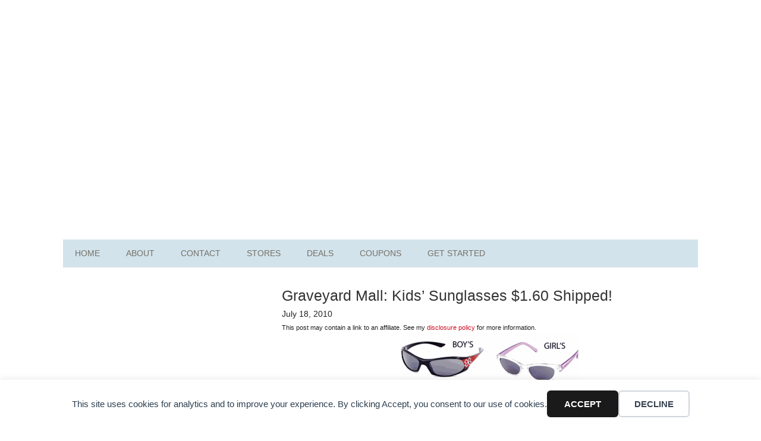

--- FILE ---
content_type: text/html; charset=UTF-8
request_url: https://frugalfinders.com/graveyard-mall-kids%E2%80%99-sunglasses-1-60-shipped-2/
body_size: 6223
content:
<!DOCTYPE html>
<html lang="en-US">
<head >
<meta charset="UTF-8" />
<meta name="viewport" content="width=device-width, initial-scale=1" />
<title>Graveyard Mall: Kids’ Sunglasses $1.60 Shipped!</title>
	<style>img:is([sizes="auto" i],[sizes^="auto," i]){contain-intrinsic-size:3000px 1500px}</style>
	<meta name="description" content="The Graveyard Mall ‘Deal of the Day’ is on kids sunglasses. While Supplies last, they’re offering an assortment of 10 pairs of kids’ sunglasses for $9.99 + $5.99 shipping! You will get to choose between a mix of girls or boys sunglasses. Most of the sunglasses will be licensed, including:&hellip;">
<meta property="article:published_time" content="2010-07-18T11:18:55-05:00">
<meta property="article:modified_time" content="2010-07-18T11:18:55-05:00">
<meta property="og:updated_time" content="2010-07-18T11:18:55-05:00">
<meta name="robots" content="index, follow, max-snippet:-1, max-image-preview:large, max-video-preview:-1">
<link rel="canonical" href="https://frugalfinders.com/graveyard-mall-kids’-sunglasses-1-60-shipped-2/">
<meta property="og:url" content="https://frugalfinders.com/graveyard-mall-kids’-sunglasses-1-60-shipped-2/">
<meta property="og:site_name" content="Frugal Finders">
<meta property="og:locale" content="en_US">
<meta property="og:type" content="article">
<meta property="article:author" content="https://www.facebook.com/frugalfinders">
<meta property="article:publisher" content="https://www.facebook.com/frugalfinders">
<meta property="article:section" content="Online Deals">
<meta property="article:tag" content="Graveyard Mall">
<meta property="og:title" content="Graveyard Mall: Kids’ Sunglasses $1.60 Shipped!">
<meta property="og:description" content="The Graveyard Mall ‘Deal of the Day’ is on kids sunglasses. While Supplies last, they’re offering an assortment of 10 pairs of kids’ sunglasses for $9.99 + $5.99 shipping! You will get to choose between a mix of girls or boys sunglasses. Most of the sunglasses will be licensed, including:&hellip;">
<meta property="og:image" content="https://frugalfinders.com/wp-content/uploads/2016/03/favicon.png">
<meta property="og:image:secure_url" content="https://frugalfinders.com/wp-content/uploads/2016/03/favicon.png">
<meta property="og:image:width" content="119">
<meta property="og:image:height" content="119">
<meta name="twitter:card" content="summary">
<meta name="twitter:site" content="@frugalfinders">
<meta name="twitter:creator" content="@frugalfinders">
<meta name="twitter:title" content="Graveyard Mall: Kids’ Sunglasses $1.60 Shipped!">
<meta name="twitter:description" content="The Graveyard Mall ‘Deal of the Day’ is on kids sunglasses. While Supplies last, they’re offering an assortment of 10 pairs of kids’ sunglasses for $9.99 + $5.99 shipping! You will get to choose between a mix of girls or boys sunglasses. Most of the sunglasses will be licensed, including:&hellip;">
<link rel="alternate" type="application/rss+xml" title="Frugal Finders &raquo; Feed" href="https://frugalfinders.com/feed/" />
<link rel="alternate" type="application/rss+xml" title="Frugal Finders &raquo; Comments Feed" href="https://frugalfinders.com/comments/feed/" />

<link data-optimized="1" rel='stylesheet' id='metro-pro-theme-css' href='https://frugalfinders.com/wp-content/litespeed/css/891b02d69bab5fab4fa014052a83d690.css?ver=3d690' type='text/css' media='all' />
<link rel="https://api.w.org/" href="https://frugalfinders.com/wp-json/" /><link rel="alternate" title="JSON" type="application/json" href="https://frugalfinders.com/wp-json/wp/v2/posts/16319" /><link rel="alternate" title="oEmbed (JSON)" type="application/json+oembed" href="https://frugalfinders.com/wp-json/oembed/1.0/embed?url=https%3A%2F%2Ffrugalfinders.com%2Fgraveyard-mall-kids%25e2%2580%2599-sunglasses-1-60-shipped-2%2F" />
<link rel="alternate" title="oEmbed (XML)" type="text/xml+oembed" href="https://frugalfinders.com/wp-json/oembed/1.0/embed?url=https%3A%2F%2Ffrugalfinders.com%2Fgraveyard-mall-kids%25e2%2580%2599-sunglasses-1-60-shipped-2%2F&#038;format=xml" />
<!-- Google tag (gtag.js) -->
<script async src="https://www.googletagmanager.com/gtag/js?id=G-WWQD2GJF21"></script>
<script>
  window.dataLayer = window.dataLayer || [];
  function gtag(){dataLayer.push(arguments);}
  gtag('js', new Date());

  gtag('config', 'G-WWQD2GJF21');
</script>
<script async src="https://pagead2.googlesyndication.com/pagead/js/adsbygoogle.js?client=ca-pub-4449225064859421"
     crossorigin="anonymous"></script>		<script type='text/javascript' src='https://platform-api.sharethis.com/js/sharethis.js#property=5e6d794c09ec2f0013e539f1&product=inline-share-buttons&cms=sop' async='async'></script>
	<link rel="icon" href="https://frugalfinders.com/wp-content/uploads/2016/03/favicon.png" sizes="32x32" />
<link rel="icon" href="https://frugalfinders.com/wp-content/uploads/2016/03/favicon.png" sizes="192x192" />
<link rel="apple-touch-icon" href="https://frugalfinders.com/wp-content/uploads/2016/03/favicon.png" />
<meta name="msapplication-TileImage" content="https://frugalfinders.com/wp-content/uploads/2016/03/favicon.png" />
</head>
<body data-rsssl=1 class="wp-singular post-template-default single single-post postid-16319 single-format-standard wp-theme-genesis wp-child-theme-frugal-finders sidebar-content genesis-breadcrumbs-hidden genesis-footer-widgets-visible" itemscope itemtype="https://schema.org/WebPage"><div data-nosnippet class="seopress-user-consent seopress-user-message seopress-user-consent-hide">
        <p>This site uses cookies for analytics and to improve your experience. By clicking Accept, you consent to our use of cookies.</p>
        <p>
            <button id="seopress-user-consent-accept" type="button">Accept</button>
            <button type="button" id="seopress-user-consent-close">Decline</button>
        </p>
    </div><div class="seopress-user-consent-backdrop seopress-user-consent-hide"></div><style>.seopress-user-consent{position:fixed;z-index:8000;display:inline-flex;flex-direction:column;justify-content:center;border:none;box-sizing:border-box;left:0;right:0;width:100%;padding:18px 24px;bottom:0;text-align:center;background:#FFF;box-shadow:0 -2px 10px rgb(0 0 0 / .08)}@media (max-width:782px){.seopress-user-consent{padding:16px}.seopress-user-consent.seopress-user-message{flex-direction:column!important;align-items:stretch;gap:16px}.seopress-user-consent.seopress-user-message p:first-child{margin:0!important;text-align:center}.seopress-user-consent.seopress-user-message p:last-child{width:100%;flex-direction:column;justify-content:stretch;gap:10px}.seopress-user-consent.seopress-user-message button{width:100%!important;min-width:auto!important}}}.seopress-user-consent.seopress-user-message p:first-child{margin:0;line-height:1.6;flex:1}.seopress-user-consent p{margin:0;font-size:15px;line-height:1.6;color:#2c3e50}.seopress-user-consent a{color:#1a1a1a;text-decoration:underline;font-weight:500}.seopress-user-consent a:hover{text-decoration:none;opacity:.7}.seopress-user-consent.seopress-user-message{flex-direction:row;align-items:center;gap:24px}.seopress-user-consent.seopress-user-message p:last-child{display:flex;gap:12px;justify-content:flex-end;flex-wrap:nowrap;margin:0;flex-shrink:0}.seopress-user-consent button{padding:12px 24px;border:none;border-radius:6px;font-size:15px;font-weight:600;cursor:pointer;transition:all 0.2s ease;flex:0 1 auto;min-width:120px;background:#1a1a1a;color:#fff}.seopress-user-consent button:hover{transform:translateY(-1px);box-shadow:0 2px 8px rgb(0 0 0 / .15);background:#000}#seopress-user-consent-close{border:2px solid #d1d5db!important;background:#fff;color:#374151}#seopress-user-consent-close:hover{background:#f9fafb;border-color:#9ca3af!important;color:#1f2937}@media (max-width:480px){.seopress-user-consent.seopress-user-message p:last-child{flex-direction:column}.seopress-user-consent button{width:100%;min-width:auto}}.seopress-user-consent-hide{display:none!important}.seopress-edit-choice{background:none;justify-content:flex-start;align-items:flex-start;z-index:7999;border:none;width:auto;transform:none!important;left:20px!important;right:auto!important;bottom:20px;top:auto;box-shadow:none;padding:0}</style><div class="site-container"><header class="site-header" itemscope itemtype="https://schema.org/WPHeader"><div class="wrap"><div class="title-area"><p class="site-title" itemprop="headline"><a href="https://frugalfinders.com/">Frugal Finders</a></p></div><div class="widget-area header-widget-area"><section id="custom_html-2" class="widget_text widget widget_custom_html"><div class="widget_text widget-wrap"><div class="textwidget custom-html-widget"><script async src="https://pagead2.googlesyndication.com/pagead/js/adsbygoogle.js?client=ca-pub-4449225064859421"
     crossorigin="anonymous"></script>
<!-- FF Header -->
<ins class="adsbygoogle"
     style="display:block"
     data-ad-client="ca-pub-4449225064859421"
     data-ad-slot="5032700137"
     data-ad-format="auto"
     data-full-width-responsive="true"></ins>
<script>
     (adsbygoogle = window.adsbygoogle || []).push({});
</script></div></div></section>
</div></div></header><nav class="nav-primary" aria-label="Main" itemscope itemtype="https://schema.org/SiteNavigationElement"><div class="wrap"><ul id="menu-navigation-menu" class="menu genesis-nav-menu menu-primary"><li id="menu-item-35224" class="menu-item menu-item-type-custom menu-item-object-custom menu-item-home menu-item-35224"><a href="https://frugalfinders.com/" itemprop="url"><span itemprop="name">Home</span></a></li>
<li id="menu-item-35225" class="menu-item menu-item-type-post_type menu-item-object-page menu-item-35225"><a href="https://frugalfinders.com/about/" itemprop="url"><span itemprop="name">About</span></a></li>
<li id="menu-item-79177" class="menu-item menu-item-type-post_type menu-item-object-page menu-item-79177"><a href="https://frugalfinders.com/about/contact/" itemprop="url"><span itemprop="name">Contact</span></a></li>
<li id="menu-item-69851" class="menu-item menu-item-type-custom menu-item-object-custom menu-item-69851"><a href="https://frugalfinders.com/coupon-matchups/" itemprop="url"><span itemprop="name">Stores</span></a></li>
<li id="menu-item-44824" class="menu-item menu-item-type-custom menu-item-object-custom menu-item-has-children menu-item-44824"><a href="#" itemprop="url"><span itemprop="name">Deals</span></a>
<ul class="sub-menu">
	<li id="menu-item-70760" class="menu-item menu-item-type-custom menu-item-object-custom menu-item-70760"><a href="https://frugalfinders.com/coupon-matchups/#bigbox" itemprop="url"><span itemprop="name">Big-Box Store Deals</span></a></li>
	<li id="menu-item-70761" class="menu-item menu-item-type-custom menu-item-object-custom menu-item-70761"><a href="https://frugalfinders.com/coupon-matchups/#drugstores" itemprop="url"><span itemprop="name">Drugstore Deals</span></a></li>
	<li id="menu-item-70762" class="menu-item menu-item-type-custom menu-item-object-custom menu-item-70762"><a href="https://frugalfinders.com/coupon-matchups/" itemprop="url"><span itemprop="name">Grocery Store Deals</span></a></li>
	<li id="menu-item-70757" class="menu-item menu-item-type-taxonomy menu-item-object-category current-post-ancestor current-menu-parent current-post-parent menu-item-70757"><a href="https://frugalfinders.com/category/online-deals/" itemprop="url"><span itemprop="name">Online Deals</span></a></li>
	<li id="menu-item-70759" class="menu-item menu-item-type-taxonomy menu-item-object-category menu-item-70759"><a href="https://frugalfinders.com/category/restaurant-coupons/" itemprop="url"><span itemprop="name">Restaurant Deals</span></a></li>
</ul>
</li>
<li id="menu-item-64018" class="menu-item menu-item-type-custom menu-item-object-custom menu-item-has-children menu-item-64018"><a href="https://frugalfinders.com/category/coupons/" itemprop="url"><span itemprop="name">Coupons</span></a>
<ul class="sub-menu">
	<li id="menu-item-71719" class="menu-item menu-item-type-custom menu-item-object-custom menu-item-has-children menu-item-71719"><a href="#" itemprop="url"><span itemprop="name">Printable Coupons</span></a>
	<ul class="sub-menu">
		<li id="menu-item-64093" class="menu-item menu-item-type-custom menu-item-object-custom menu-item-64093"><a href="https://frugalfinders.com/coupons/" itemprop="url"><span itemprop="name">Coupons.com</span></a></li>
		<li id="menu-item-75318" class="menu-item menu-item-type-post_type menu-item-object-page menu-item-75318"><a href="https://frugalfinders.com/savings-com-printable-coupons/" itemprop="url"><span itemprop="name">Savings.com</span></a></li>
		<li id="menu-item-46100" class="menu-item menu-item-type-post_type menu-item-object-page menu-item-46100"><a href="https://frugalfinders.com/smartsource-coupons/" itemprop="url"><span itemprop="name">SmartSource</span></a></li>
	</ul>
</li>
	<li id="menu-item-46101" class="menu-item menu-item-type-post_type menu-item-object-page menu-item-46101"><a href="https://frugalfinders.com/coupon-database/" itemprop="url"><span itemprop="name">Coupon Database</span></a></li>
	<li id="menu-item-70795" class="menu-item menu-item-type-post_type menu-item-object-page menu-item-70795"><a href="https://frugalfinders.com/coupon-codes/" itemprop="url"><span itemprop="name">Coupon Codes</span></a></li>
	<li id="menu-item-70370" class="menu-item menu-item-type-taxonomy menu-item-object-category menu-item-70370"><a href="https://frugalfinders.com/category/restaurant-coupons/" itemprop="url"><span itemprop="name">Restaurant Coupons</span></a></li>
</ul>
</li>
<li id="menu-item-35235" class="menu-item menu-item-type-post_type menu-item-object-page menu-item-has-children menu-item-35235"><a href="https://frugalfinders.com/getting-started/" itemprop="url"><span itemprop="name">Get Started</span></a>
<ul class="sub-menu">
	<li id="menu-item-35249" class="menu-item menu-item-type-custom menu-item-object-custom menu-item-35249"><a href="https://frugalfinders.com/extreme-couponing-learn-to-coupon/" itemprop="url"><span itemprop="name">Start Here</span></a></li>
	<li id="menu-item-35239" class="menu-item menu-item-type-post_type menu-item-object-page menu-item-has-children menu-item-35239"><a href="https://frugalfinders.com/store-guides/" itemprop="url"><span itemprop="name">Store Guides</span></a>
	<ul class="sub-menu">
		<li id="menu-item-35240" class="menu-item menu-item-type-post_type menu-item-object-page menu-item-35240"><a href="https://frugalfinders.com/store-guides/target-101/" itemprop="url"><span itemprop="name">Target</span></a></li>
		<li id="menu-item-35241" class="menu-item menu-item-type-post_type menu-item-object-page menu-item-35241"><a href="https://frugalfinders.com/store-guides/walmart/" itemprop="url"><span itemprop="name">Walmart</span></a></li>
		<li id="menu-item-35242" class="menu-item menu-item-type-post_type menu-item-object-page menu-item-35242"><a href="https://frugalfinders.com/store-guides/walgreens/" itemprop="url"><span itemprop="name">Walgreens</span></a></li>
	</ul>
</li>
	<li id="menu-item-46921" class="menu-item menu-item-type-post_type menu-item-object-page menu-item-46921"><a href="https://frugalfinders.com/coupon-classes/" itemprop="url"><span itemprop="name">Coupon Classes</span></a></li>
	<li id="menu-item-35247" class="menu-item menu-item-type-post_type menu-item-object-page menu-item-35247"><a href="https://frugalfinders.com/getting-started/coupon-faq/" itemprop="url"><span itemprop="name">FAQ</span></a></li>
	<li id="menu-item-35244" class="menu-item menu-item-type-post_type menu-item-object-page menu-item-35244"><a href="https://frugalfinders.com/getting-started/where-to-find-coupons/" itemprop="url"><span itemprop="name">Finding Coupons</span></a></li>
</ul>
</li>
</ul></div></nav><div class="site-inner"><div class="content-sidebar-wrap"><main class="content"><article class="post-16319 post type-post status-publish format-standard category-online-deals tag-graveyard-mall entry" aria-label="Graveyard Mall: Kids’ Sunglasses $1.60 Shipped!" itemscope itemtype="https://schema.org/CreativeWork"><header class="entry-header"><h1 class="entry-title" itemprop="headline">Graveyard Mall: Kids’ Sunglasses $1.60 Shipped!</h1>
<p class="entry-meta"><time class="entry-time" itemprop="datePublished" datetime="2010-07-18T11:18:55-05:00">July 18, 2010</time> <br /><small>This post may contain a link to an affiliate. See my <a href="https://frugalfinders.com/about/disclosure-policy/" title="Affiliate Link Disclosure Policy">disclosure policy</a> for more information.</small></p>		<div class="sharethis-inline-share-buttons"></div>
	</header><div class="entry-content" itemprop="text"><!-- google_ad_section_start -->
<div style="text-align: center;"><img fetchpriority="high" decoding="async" class="center" src="https://www.frugalfinders.com/wp-content/uploads/2010/07/Graveyard-Mall-Kids-Sunglasses.gif" alt="Graveyard-Mall-Kids-Sunglasses.gif" border="0" width="300" height="300" /></div>
<p>The <a target="_blank" href=""https://frugalfinders.com/graveyard-mall"">Graveyard Mall</a> ‘Deal of the Day’ is on kids sunglasses. While Supplies last, they’re offering an assortment of 10 pairs of kids’ sunglasses for $9.99 + $5.99 shipping! You will get to choose between a mix of girls or boys sunglasses. Most of the sunglasses will be licensed, including: Nascar, X-Games, Iron Kids, Iron Man, High School Musical, Camp rock, Hannah Montana, Barbie and more! Adding in the shipping costs, you’ll basically be paying $1.60 for each pair of sunglasses shipped right to your door!</p>
<p><em>Thanks, <a target="_blank" href="http://hip2save.com">Hip2Save</a>!</em></p>
<!-- google_ad_section_end -->
</div>		<div id="ad1">
			<div style="text-align: center;">
<script async src="https://pagead2.googlesyndication.com/pagead/js/adsbygoogle.js?client=ca-pub-4449225064859421"
     crossorigin="anonymous"></script>
<ins class="adsbygoogle"
     style="display:block; text-align:center;"
     data-ad-layout="in-article"
     data-ad-format="fluid"
     data-ad-client="ca-pub-4449225064859421"
     data-ad-slot="5387923358"></ins>
<script>
     (adsbygoogle = window.adsbygoogle || []).push({});
</script>
			</div>
		</div>
			<div class="sharethis-inline-share-buttons"></div>
	<footer class="entry-footer"></footer></article></main><aside class="sidebar sidebar-primary widget-area" role="complementary" aria-label="Primary Sidebar" itemscope itemtype="https://schema.org/WPSideBar"><section id="custom_html-3" class="widget_text widget widget_custom_html"><div class="widget_text widget-wrap"><div class="textwidget custom-html-widget"><script async src="https://pagead2.googlesyndication.com/pagead/js/adsbygoogle.js?client=ca-pub-4449225064859421"
     crossorigin="anonymous"></script>
<!-- FF Sidebar -->
<ins class="adsbygoogle"
     style="display:block"
     data-ad-client="ca-pub-4449225064859421"
     data-ad-slot="3528046770"
     data-ad-format="auto"
     data-full-width-responsive="true"></ins>
<script>
     (adsbygoogle = window.adsbygoogle || []).push({});
</script></div></div></section>
<section id="custom_html-4" class="widget_text widget widget_custom_html"><div class="widget_text widget-wrap"><h4 class="widget-title widgettitle">About Me</h4>
<div class="textwidget custom-html-widget"><p><span class="alignleft"><img alt="Mitchell Wischmann" src="https://frugalfinders.com/wp-content/themes/frugal-finders/images/mitchell.jpg" class="avatar avatar-85 photo" height="85" width="85"></span>Hey there! I'm Mitchell. I started using coupons when I was 15 years old and quickly saved my family over $500 per month. Join me as I share the best deals, coupons, and tips to help you save lots of money! <a class="pagelink" href="https://frugalfinders.com/about/">Read more about me...</a></p></div></div></section>
<section id="custom_html-5" class="widget_text widget widget_custom_html"><div class="widget_text widget-wrap"><div class="textwidget custom-html-widget"><div class="enews"><p>Subscribe to the free Frugal Finders email newsletter!</p><form id="subscribe" action="//frugalfinders.us1.list-manage.com/subscribe/post?u=61ee3fed0036d2de03e062773&amp;id=1c6e9d1b13" method="post" novalidate><input type="email" value="Enter your email address..." id="subbox" onfocus="if ( this.value == 'Enter your email address...') { this.value = ''; }" onblur="if ( this.value == '' ) { this.value = 'Enter your email address...'; }" name="EMAIL" label="Email Subscription"><input type="submit" value="Subscribe Now" name="subscribe" id="subbutton"></form></div></div></div></section>
<section id="custom_html-7" class="widget_text widget widget_custom_html"><div class="widget_text widget-wrap"><h4 class="widget-title widgettitle">Follow Frugal Finders</h4>
<div class="textwidget custom-html-widget"><ul class="social-icons">
<li class="facebook"><a href="https://www.facebook.com/frugalfinders" target="_blank">Facebook</a></li>
<li class="twitter"><a href="https://twitter.com/frugalfinders" target="_blank">Twitter</a></li>
<li class="pinterest"><a href="https://pinterest.com/frugalfinders/" target="_blank">Pinterest</a></li>
<li class="rss"><a href="https://frugalfinders.com/feed" target="_blank">RSS</a></li>
</ul></div></div></section>
<section id="custom_html-8" class="widget_text widget widget_custom_html"><div class="widget_text widget-wrap"><div class="textwidget custom-html-widget"><div style="text-align: center;"><a href="https://frugalfinders.com/coupon-database/"><img src="https://frugalfinders.com/images/coupons/coupon-database.jpg" width="274" height="100" alt="Coupon Database" /></a></div></div></div></section>
</aside></div></div></div><div class="footer-widgets"><div class="wrap"><div class="widget-area footer-widgets-1 footer-widget-area"><section id="custom_html-11" class="widget_text widget widget_custom_html"><div class="widget_text widget-wrap"><h4 class="widget-title widgettitle">Awards</h4>
<div class="textwidget custom-html-widget"><div style="text-align: center;"><a href="https://www.savings.com/dealpros.html" target="_blank"><img src="https://frugalfinders.com/images/sidebar/dealpro.png" border="0" width="150" height="150" alt="I'm a 2018 Savings.com DealPro!" /></a><a href="https://frugalfinders.com/top-10-frugal-coupon-blogs/"><img src="https://frugalfinders.com/images/sidebar/frugal-blogs.png" width="150" height="150" alt="Top 10 Frugal Coupon Blogs" /></a></div></div></div></section>
</div><div class="widget-area footer-widgets-2 footer-widget-area"><section id="custom_html-10" class="widget_text widget widget_custom_html"><div class="widget_text widget-wrap"><h4 class="widget-title widgettitle">Popular Posts</h4>
<div class="textwidget custom-html-widget"><p><a href="https://frugalfinders.com/target-dpci-number/">Target DPCI Number: What It Is and How to Find It</a></p>
<p><a href="https://frugalfinders.com/how-to-check-target-store-inventory/">How to Check Target Store Inventory</a></p>
<p><a href="https://frugalfinders.com/birthday-coupons/">Birthday Coupons and Freebies</a></p>
<p><a href="https://frugalfinders.com/walgreens-beauty-enthusiast-club/">Walgreens Beauty Enthusiast Club</a></p></div></div></section>
</div><div class="widget-area footer-widgets-3 footer-widget-area"><section id="search-2" class="widget widget_search"><div class="widget-wrap"><form class="search-form" method="get" action="https://frugalfinders.com/" role="search" itemprop="potentialAction" itemscope itemtype="https://schema.org/SearchAction"><input class="search-form-input" type="search" name="s" id="searchform-1" placeholder="Search this website" itemprop="query-input"><input class="search-form-submit" type="submit" value="Search"><meta content="https://frugalfinders.com/?s={s}" itemprop="target"></form></div></section>
<section id="custom_html-12" class="widget_text widget widget_custom_html"><div class="widget_text widget-wrap"><div class="textwidget custom-html-widget"><a href="https://dealspotr.com/?join=FrugalFinders" target="_blank"><img src="https://frugalfinders.com/images/sidebar/dealspotr.png" width="200" height="70" alt="Coupon codes" /></a></div></div></section>
</div></div></div><footer class="site-footer" itemscope itemtype="https://schema.org/WPFooter"><div class="wrap">	<p>Copyright &copy; 2025 Frugal Finders, LLC. All Rights Reserved.</p>
</div></footer><script type="speculationrules">
{"prefetch":[{"source":"document","where":{"and":[{"href_matches":"\/*"},{"not":{"href_matches":["\/wp-*.php","\/wp-admin\/*","\/wp-content\/uploads\/*","\/wp-content\/*","\/wp-content\/plugins\/*","\/wp-content\/themes\/frugal-finders\/*","\/wp-content\/themes\/genesis\/*","\/*\\?(.+)"]}},{"not":{"selector_matches":"a[rel~=\"nofollow\"]"}},{"not":{"selector_matches":".no-prefetch, .no-prefetch a"}}]},"eagerness":"conservative"}]}
</script>
<script data-optimized="1" type="text/javascript" src="https://frugalfinders.com/wp-content/litespeed/js/72f970fe64562f5458dea844ad5a50cb.js?ver=a50cb" id="seopress-cookies-js"></script>
<script type="text/javascript" id="seopress-cookies-ajax-js-extra">
/* <![CDATA[ */
var seopressAjaxGAUserConsent = {"seopress_nonce":"9e8a50bc36","seopress_cookies_user_consent":"https:\/\/frugalfinders.com\/wp-admin\/admin-ajax.php","seopress_cookies_expiration_days":"30"};
/* ]]> */
</script>
<script data-optimized="1" type="text/javascript" src="https://frugalfinders.com/wp-content/litespeed/js/3aa04ef20bf073c2488a75768bb3dcf3.js?ver=3dcf3" id="seopress-cookies-ajax-js"></script>
<script defer src="https://static.cloudflareinsights.com/beacon.min.js/vcd15cbe7772f49c399c6a5babf22c1241717689176015" integrity="sha512-ZpsOmlRQV6y907TI0dKBHq9Md29nnaEIPlkf84rnaERnq6zvWvPUqr2ft8M1aS28oN72PdrCzSjY4U6VaAw1EQ==" data-cf-beacon='{"version":"2024.11.0","token":"d5cb672ca5944c338b4c9f13039d66d5","r":1,"server_timing":{"name":{"cfCacheStatus":true,"cfEdge":true,"cfExtPri":true,"cfL4":true,"cfOrigin":true,"cfSpeedBrain":true},"location_startswith":null}}' crossorigin="anonymous"></script>
</body></html>


<!-- Page cached by LiteSpeed Cache 7.7 on 2026-01-18 06:16:01 -->

--- FILE ---
content_type: text/html; charset=utf-8
request_url: https://www.google.com/recaptcha/api2/aframe
body_size: 267
content:
<!DOCTYPE HTML><html><head><meta http-equiv="content-type" content="text/html; charset=UTF-8"></head><body><script nonce="FpQ6uhjDCuqs1jQc_ZtKvg">/** Anti-fraud and anti-abuse applications only. See google.com/recaptcha */ try{var clients={'sodar':'https://pagead2.googlesyndication.com/pagead/sodar?'};window.addEventListener("message",function(a){try{if(a.source===window.parent){var b=JSON.parse(a.data);var c=clients[b['id']];if(c){var d=document.createElement('img');d.src=c+b['params']+'&rc='+(localStorage.getItem("rc::a")?sessionStorage.getItem("rc::b"):"");window.document.body.appendChild(d);sessionStorage.setItem("rc::e",parseInt(sessionStorage.getItem("rc::e")||0)+1);localStorage.setItem("rc::h",'1769151460261');}}}catch(b){}});window.parent.postMessage("_grecaptcha_ready", "*");}catch(b){}</script></body></html>

--- FILE ---
content_type: text/javascript
request_url: https://frugalfinders.com/wp-content/litespeed/js/72f970fe64562f5458dea844ad5a50cb.js?ver=a50cb
body_size: 418
content:
!(function(e){var n=!1;if(("function"==typeof define&&define.amd&&(define(e),(n=!0)),"object"==typeof exports&&((module.exports=e()),(n=!0)),!n)){var o=window.Cookies,t=(window.Cookies=e());t.noConflict=function(){return(window.Cookies=o),t}}})(function(){function e(){for(var e=0,n={};e<arguments.length;e++){var o=arguments[e];for(var t in o)n[t]=o[t]}
return n}
return(function n(o){function t(n,r,i){var c;if("undefined"!=typeof document){if(arguments.length>1){if("number"==typeof(i=e({path:"/"},t.defaults,i)).expires){var a=new Date();a.setMilliseconds(a.getMilliseconds()+864e5*i.expires),(i.expires=a)}
i.expires=i.expires?i.expires.toUTCString():"";try{(c=JSON.stringify(r)),/^[\{\[]/.test(c)&&(r=c)}catch(e){}(r=o.write?o.write(r,n):encodeURIComponent(String(r)).replace(/%(23|24|26|2B|3A|3C|3E|3D|2F|3F|40|5B|5D|5E|60|7B|7D|7C)/g,decodeURIComponent)),(n=(n=(n=encodeURIComponent(String(n))).replace(/%(23|24|26|2B|5E|60|7C)/g,decodeURIComponent)).replace(/[\(\)]/g,escape));var s="";for(var f in i)i[f]&&((s+="; "+f),!0!==i[f]&&(s+="="+i[f]));return(document.cookie=n+"="+r+s)}
n||(c={});for(var p=document.cookie?document.cookie.split("; "):[],d=/(%[0-9A-Z]{2})+/g,u=0;u<p.length;u++){var l=p[u].split("="),C=l.slice(1).join("=");this.json||'"'!==C.charAt(0)||(C=C.slice(1,-1));try{var g=l[0].replace(d,decodeURIComponent);if(((C=o.read?o.read(C,g):o(C,g)||C.replace(d,decodeURIComponent)),this.json))
try{C=JSON.parse(C)}catch(e){}
if(n===g){c=C;break}
n||(c[g]=C)}catch(e){}}
return c}}
return((t.set=t),(t.get=function(e){return t.call(t,e)}),(t.getJSON=function(){return t.apply({json:!0},[].slice.call(arguments))}),(t.defaults={}),(t.remove=function(n,o){t(n,"",e(o,{expires:-1}))}),(t.withConverter=n),t)})(function(){})})
;